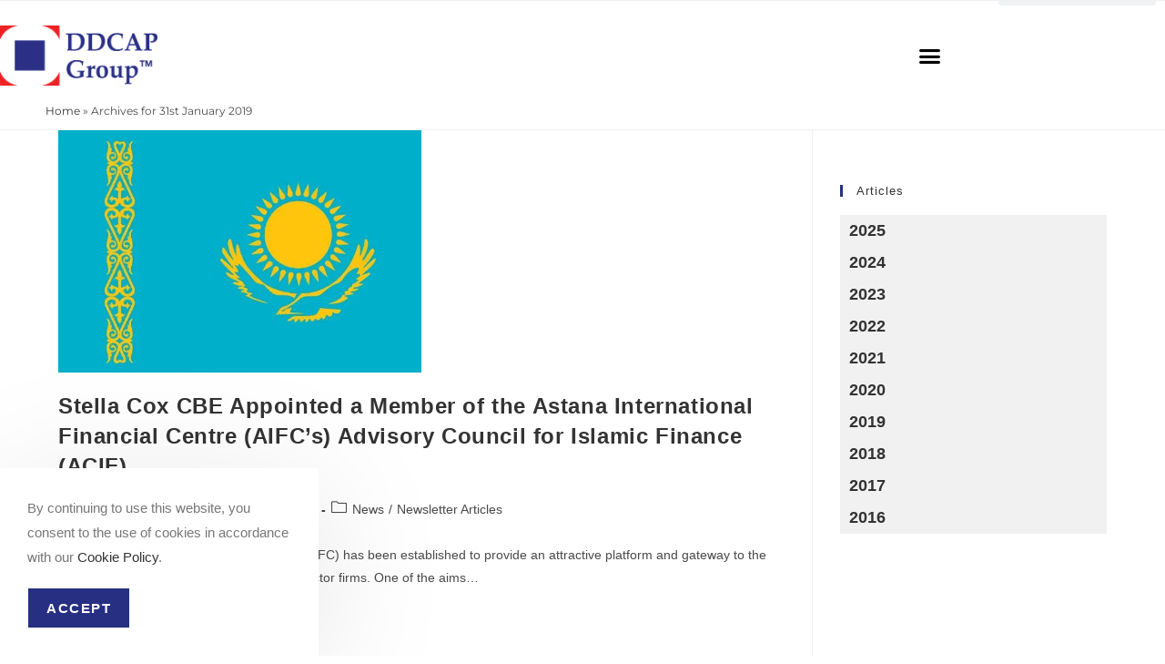

--- FILE ---
content_type: text/css
request_url: https://www.ddcap.com/wp-content/uploads/elementor/css/post-195.css?ver=1768703216
body_size: 249
content:
.elementor-195 .elementor-element.elementor-element-1db7cc5:not(.elementor-motion-effects-element-type-background), .elementor-195 .elementor-element.elementor-element-1db7cc5 > .elementor-motion-effects-container > .elementor-motion-effects-layer{background-image:url("https://b1262455.smushcdn.com/1262455/wp-content/uploads/footer-background.jpg?lossy=1&strip=1&webp=1");background-position:center center;background-repeat:no-repeat;background-size:cover;}.elementor-195 .elementor-element.elementor-element-1db7cc5{transition:background 0.3s, border 0.3s, border-radius 0.3s, box-shadow 0.3s;}.elementor-195 .elementor-element.elementor-element-1db7cc5 > .elementor-background-overlay{transition:background 0.3s, border-radius 0.3s, opacity 0.3s;}.elementor-195 .elementor-element.elementor-element-e7fdd10 > .elementor-container{max-width:1322px;}.elementor-195 .elementor-element.elementor-element-e7fdd10{padding:10px 0px 10px 0px;}.elementor-widget-heading .elementor-heading-title{font-family:var( --e-global-typography-primary-font-family ), Sans-serif;font-weight:var( --e-global-typography-primary-font-weight );color:var( --e-global-color-primary );}

--- FILE ---
content_type: text/css
request_url: https://www.ddcap.com/wp-content/uploads/elementor/css/post-13223.css?ver=1768703216
body_size: 340
content:
.elementor-kit-13223{--e-global-color-primary:#272F82;--e-global-color-secondary:#000000;--e-global-color-text:#333333;--e-global-color-accent:#ED1F25;--e-global-color-99295be:#6EC1E4;--e-global-color-2d698a28:#54595F;--e-global-color-2a63ab4:#7A7A7A;--e-global-color-7710c274:#61CE70;--e-global-color-33e88f63:#4054B2;--e-global-color-18d755d3:#23A455;--e-global-color-4aaffbb8:#000;--e-global-color-7cd38d3b:#FFF;--e-global-typography-primary-font-family:"Montserrat";--e-global-typography-primary-font-weight:900;--e-global-typography-secondary-font-family:"Montserrat";--e-global-typography-secondary-font-weight:800;--e-global-typography-text-font-family:"Montserrat";--e-global-typography-text-font-weight:400;--e-global-typography-accent-font-family:"Montserrat";--e-global-typography-accent-font-weight:500;}.elementor-kit-13223 e-page-transition{background-color:#FFBC7D;}.elementor-section.elementor-section-boxed > .elementor-container{max-width:1140px;}.e-con{--container-max-width:1140px;}.elementor-widget:not(:last-child){margin-block-end:20px;}.elementor-element{--widgets-spacing:20px 20px;--widgets-spacing-row:20px;--widgets-spacing-column:20px;}{}h1.entry-title{display:var(--page-title-display);}@media(max-width:1024px){.elementor-section.elementor-section-boxed > .elementor-container{max-width:1024px;}.e-con{--container-max-width:1024px;}}@media(max-width:767px){.elementor-section.elementor-section-boxed > .elementor-container{max-width:767px;}.e-con{--container-max-width:767px;}}

--- FILE ---
content_type: text/css
request_url: https://www.ddcap.com/wp-content/themes/ddcap/style.css?ver=6.9
body_size: 9130
content:
/*
Theme Name: ddcap
Template: oceanwp
*/

/*-----------Cookies---------------------*/

body:not(.rtl) .elementor-4703 .elementor-element.elementor-element-7b4e0159 .elementor-icon-list-text {
	padding-left: 0;
}

.wsp-pages-title {
	display: none;
}

div#hs-eu-cookie-confirmation {
   right: 0;
   bottom: 0;
top:auto !important;   
background: #272F82 !important;
    position:fixed !important;
    max-width: 25%;
    left:auto;
    right:0 !important;
    }
samp {

    font-size: 16px;
    font-family: "Montserrat";
    font-weight: 500;

}
body.home #breadcrumbs {
    display: none;
}
.top-menu-column a {
    margin-top: 0px;
    font-weight: 400;
    font-size: 14px;
}
.fa.fa-search {
   color: #666;
}
#search-form-col .elementor-search-form__submit {
   background: #272F82;
}
#search-form-col .elementor-search-form__submit:hover {
   background: #ED1F25;
}
.breadcrumb_last  {
    font-size: 12px;
   
}
#breadcrumbs {
    font-size: 12px;
    font-weight: normal;
    text-align: left;
    padding-left:40px;
}

/* .elementor-item.has-submenu.highlighted {
    color:#fff !important;
} */

@media (max-width: 1550px) and (min-width:1025px) {
    .menu-item .elementor-item {
        padding-top: 10px !important;
        padding-bottom: 10px !important;
    }
    .elementor-search-form {
        margin-top: -45px;
    }
}
a.custom-logo-link:hover img.custom-logo {
    opacity: 1 !important;
}
.top-menu-column .elementor-menu-toggle {

    color: #22388D !important;
    font-size: 35px;
    background: none;
}
.top-menu-column .elementor-menu-toggle:hover {
   color: #ED1F25 !important;
}
.top-menu-column nav li ul.sub-menu li a {
    padding: 10px 15px !important;
    border:0px !important;
}
#main #content-wrap {
    padding-top: 0px !important;
    padding-bottom: 0px !important;
}
.three-column-sec {
    margin-top: -140px;
}

#top-bar {
    padding: 0px !important;
}
#footer-widgets{
    background:none !important;
    padding: 0px !important;
    margin: 0 !important;
    } 
.top-banner-section .elementor-slide-heading {
    font-size: 48px !important;
    text-transform: uppercase;
    font-weight: 900 !important;
    position:relative;
    display:inline-block;
}   
.top-banner-section img {
    position: absolute;
    top: 20%;
    left: 0;
    right: 0;
}
img.ethos-img {
    top: 14%;
}
.top-banner-section .elementor-slide-description {
    font-weight: 400 !important;
    font-size: 15px !important;
    max-width: 86%;
    margin: 0 auto;
        margin-bottom: 0px;
    padding-top: 20px;
}
.top-banner-section .elementor-button.elementor-slide-button.elementor-size-sm {
    background: #ed1f25;
    border:0;
    margin-top: 30px;
    padding: 10px 14px;
    z-index:9999;
    overflow:hidden;
    -webkit-transition: all ease-in-out 0.5s;
    -o-transition: all ease-in-out 0.5s;
    -moz-transition: all ease-in-out 0.5s;
    transition: all ease-in-out 0.5s;
    cursor: pointer;
    position:relative;
    -webkit-border-radius: 5px;
       -moz-border-radius: 5px;
            border-radius: 5px;
    /*box-shadow: 4px 2px 5px rgb(0,0,0,0.5);*/
}
.top-banner-section .elementor-button.elementor-slide-button.elementor-size-sm:hover{
    background: #fff;
    color:#272f82;
    }

.elementor-slide-content {
    background: rgba(0,0,0,0.4) !important;
    border: 1px solid rgba(255,255,255,0.3) !important;
    padding: 5% 10% !important;
}

.top-banner-section .slick-slide-inner .elementor-slide-content {
    background: rgba(0,0,0,0.2);
    border: 1px solid rgba(255,255,255,0.3);
    position: relative !important;
    z-index: 9999 !important;
    padding: 180px 162px;
    height: 80%;
    margin:auto;
}
.top-banner-section .slick-slide-inner .elementor-slide-content::after {
    content: "";
    width: 100%;
    height: 96%;
    position: absolute;
    background: rgba(0,0,0,0.2);
    border: 1px solid rgba(255,255,255,0.3);
    top: 10px;
    left: 10px;
    z-index: -1;
}
.three-column-sec h2.elementor-heading-title.elementor-size-default {
    color: #000;
    font-size: 20px;
    font-weight: 600;
    text-transform: uppercase;
}
section#three-col-images .elementor-column-wrap.elementor-element-populated {
    margin-top: 0px;
    padding: 0px;
}
#three-sections {
    display: none;
}
#three-sections .elementor-column-wrap.elementor-element-populated {
    margin-bottom: 0px;
    
}
.three-column-sec a {
    color: #ed1f25;
    font-size: 12px;
    font-weight: 600;
}
.three-column-sec p {
    font-size: 13px;
    color:#333;
}
.we-do-left-col h2.elementor-heading-title.elementor-size-default {
    color: #fff;
    position: relative;
    padding-left: 100px;
    font-size: 40px;
}
.we-do-left-col img {
    display: inline-block;
    float: left;
    position: absolute;
    left: 0px;
    top: 7px;
    width: 66px;
}
.we-do-left-col h2.elementor-heading-title.elementor-size-default span {
    font-weight: 100;
    font-size: 30px;
}
.we-do-mid-col h3 {
    color: #fff;
    font-size: 22px;
}
.we-do-mid-col p {
    font-size: 14px;
    color: #fff;
}
.we-do-right-col a:hover {
    background: #fff !important;
    color: #272f82;
}
.we-do-right-col a {
    border: 1px solid;
}
.we-do-left-col{
    position:relative;
    }
.we-do-left-col::after {

    content: "";
    position: absolute;
    height: 100%;
    width: 100%;
    background: url(/wp-content/uploads/5.png) no-repeat;
    top: 10%;
    left: 93%;

}
.we-do-mid-col{
    position:relative;
    }
.we-do-mid-col::after {

    content: "";
    position: absolute;
    height: 100%;
    width: 100%;
    background: url(/wp-content/uploads/5.png) no-repeat;
    top: 10%;
    left: 104%;

}
.our-services-section .elementor-heading-title.elementor-size-default {

    font-size: 40px;
    font-weight: 600;
    position: relative;
    display: inline-block;
    text-transform: uppercase;
    padding-left: 75px;

}
.our-services-section span {

    font-size: 30px;
    font-weight: 200;
    color: #000;
    margin-top: 4px;

}
.services-heading h1 span {

    display: block;
    text-align: left;

}
.our-services-section img {
    position: absolute;
    top: 6px !important;
    left: -78px !important;
    width: 66px !important;
}
.our-services-section a {
    color: #272F82;
}
.our-services-section h2.elementor-heading-title.elementor-size-default span {
    font-size: 30px;
    font-weight: 200;
    color: #000;
    margin-top: 4px;
}
.services-heading.elementor-widget.elementor-widget-heading {
    text-align: center !important;
}
.services-heading h2 span {
    display: block;
    text-align: left;
}
.services-inner-column .elementor-cta__content {
    min-height: 313px;
}
.services-inner-column a:hover {
    background: #fff !important;
    color: #272f82 !important;
}
.our-services-section .elementor-heading-title.elementor-size-default::before {
    position: absolute;
    content: "";
    top: 0;
    left: 0;
    background-image: url('http://newddcap.wearesupport.net/wp-content/uploads/7-1.png');
    right: 0;
    width: 67px;
    height: 67px;
}
.our-news-section{
    padding:20px 0;
}
.our-news-heading {
    margin-bottom: 0px !important;
}
.our-news-section img {
    position: absolute;
    top: 10px !important;
    left: 0px!important;
    -webkit-transform:translate(0, 0)!important;
       -moz-transform:translate(0, 0)!important;
        -ms-transform:translate(0, 0)!important;
         -o-transform:translate(0, 0)!important;
            transform:translate(0, 0)!important;
    }
.our-news-section .sec_padding {
    padding-top: 40px;
    padding-bottom: 10px;
}
.our-news-heading {
    text-align:center !important;
}
.our-news-section h2.elementor-heading-title.elementor-size-default {
    position: relative;
    display: inline-block;
    padding-left: 85px !important;
    padding-top: 0px;
    text-align:left;
}
.our-news-section h2.elementor-heading-title.elementor-size-default {
    color: #fff;
    font-size: 40px;
    font-weight: 600;
    text-transform: uppercase;
}
.our-news-section h2.elementor-heading-title.elementor-size-default span {
    font-size: 30px;
    font-weight: 200;
    color: #fff;
}
.news-posts-col .elementor-post__excerpt p {
    color: #fff !important;
    font-size: 13px !important;
    font-weight: 400;
}
.news-posts-col h3.elementor-post__title a {
    font-size: 14px;
    color: #fff !important;
    font-weight: 500;
}
.our_news_post .elementor-posts--thumbnail-top .elementor-post {
     display: inline-flex !important;

}
.our_news_post .elementor-posts--skin-classic .elementor-post {
     overflow: visible !important;

}
.news-posts-col a.elementor-post__thumbnail__link.no-lightbox {
    width: 30% !important;
    
}
.news-posts-col .elementor-post__text {
    width: 70% !important; 
    padding: 5px 25px;
}
.news-posts-col a.elementor-post__read-more {
    color: #fff;
    font-size: 12px;
}
.news-posts-col span.elementor-post-date {
    color: #fff;
    font-size: 14px;
    font-weight: 400;
}
.news-posts-col .elementor-post__thumbnail {
    /* border: 3px solid #fff; */
    /* border-radius: 10px; */
    overflow: visible !important;
}
.news-posts-col img {
    border: 3px solid #fff !important;
    -webkit-border-radius: 10px !important;
       -moz-border-radius: 10px !important;
            border-radius: 10px !important;
   
}
.news-posts-col a:hover {
    color: #ED1F25;
}
.category-news .elementor-post__thumbnail img {
   max-height: 130px !important; 
    -o-object-fit: cover; 
       object-fit: cover;
}
.category-news.category-published-articles {

    width: 100%;

}
.services-main-inner-sec h2.elementor-cta__content-item:not(:last-child) {
    font-size: 16px;
    font-weight: 300;
    padding-bottom:5px;
}
.services-main-inner-sec .elementor-cta__content {
    -webkit-transform: translate(0,80%);
       -moz-transform: translate(0,80%);
        -ms-transform: translate(0,80%);
         -o-transform: translate(0,80%);
            transform: translate(0,80%);
    background: rgba(97, 95, 103, 0.83);
    padding: 15px;
    -webkit-align-content: flex-start;
        -ms-flex-line-pack: start;
            align-content: flex-start;
}
.elementor-cta__content.abc{
    -webkit-transform: translate(0,0%) !important;
    -moz-transform: translate(0,0%) !important;
    -ms-transform: translate(0,0%) !important;
    -o-transform: translate(0,0%) !important;
    transform: translate(0,0%) !important;
 background: rgba(37, 44, 117, 0.83);}
.services-main-inner-sec .elementor-cta__content:hover {
    -webkit-transform: translate(0,0);
       -moz-transform: translate(0,0);
        -ms-transform: translate(0,0);
         -o-transform: translate(0,0);
            transform: translate(0,0);
    background: rgba(37, 44, 117, 0.83);
}
.services-main-inner-sec .elementor-cta__description.elementor-cta__content-item.elementor-content-item {
    font-size: 13px;
}
.services-main-inner-sec a.elementor-cta__button.elementor-button.elementor-size-sm {
    font-size: 13px;
    font-weight: 600;
    background: #ed1f25;
    border: 0px;
    -webkit-border-radius: 5px;
       -moz-border-radius: 5px;
            border-radius: 5px;
/*    -webkit-box-shadow: 4px 2px 5px rgb(0,0,0,0.5);
       -moz-box-shadow: 4px 2px 5px rgb(0,0,0,0.5);
            box-shadow: 4px 2px 5px rgb(0,0,0,0.5);*/
}
.slider-section .slick-prev.slick-arrow {
    left: -100px;
}
.slider-section .slick-next.slick-arrow{
    right:-100px
    }
.newsletter-left-col h2.elementor-heading-title.elementor-size-default {
    font-size: 31px;
    font-weight: 600;
    text-transform: uppercase;
}
.newsletter-left-col::before {

    position: absolute;
    content: "";
    height: 100%;
    width: 1px;
    background: #d9d9d9;
    right: 12.5%;

}
.newsletter-left-col::after {

    position: absolute;
    content: "";
    height: 100%;
    width: 1px;
    background: #d9d9d9;
    right: 12%;

}
.newsletter-left-col {
    position: relative;

}
.newsletter-form input#mce-EMAIL {
    font-size: 12px;
    font-weight: 400;
    color: #757575;
}
.newsletter-form button#mc-embedded-subscribe {
    background: #ed1f25;
    font-size:13px;
    font-weight:600;
    }
.newsletter-form button#mc-embedded-subscribe {

    background: #ed1f25;
    font-size: 13px;
    font-weight: 600;
    }.newsletter-form #mc-embedded-subscribe:hover {
    background: #272f82;
    }
#mc_embed_signup {

    width: auto;

}
.newsletter-form input#mce-EMAIL {

    font-size: 14px;
    font-weight: 400;
    color: #757575;
    padding: 25px 68px;
    height: auto;

}
#mce-EMAIL {

    background: url(/wp-content/uploads/16-128.png) no-repeat scroll 5% 44%;

}
.human-resources a {
    color: #272F82;
}
.human-resources a:hover {
    color: #ED1F25;
}
.footer-first-column h2.elementor-heading-title.elementor-size-default {
    color: #fff;
    font-size: 16px;
    font-weight: 600;
    position:relative;
    display: inline-block;
}

.footer-first-column ul li {
    list-style: none;
}
.footer-first-column a {
    font-size: 13px;
    color: #cbcffc;
}
.ethos-address-right {
    padding-top: 10px;
}
.ethos-address-right .elementor-icon-list-text {
    color: #272F82;
}
/*----
.footer-first-column .elementor-heading-title.elementor-size-default::before {

    position: absolute;
    content: "";
    width: 28px;
    height: 20px;
    background: url(/wp-content/uploads/Shape-1-copy-14.png) no-repeat;
    left: -16px;
    top: -6px;
}
.footer-first-column h2.elementor-heading-title.elementor-size-default::after {
    position: absolute;
    content: "";
    width: 28px;
    height: 20px;
    background: url(/wp-content/uploads/Shape-1-copy-9.png) no-repeat;
    right: -10px;
    top: 10px;
}
------*/
.footer-first-column a:hover {
    color: #ed1f25;
}
.footer-first-column ul {
   margin:0px !important;
}
.ddcap-content-col a:hover {
    color: #ed1f25 !important;
}
.ddcap-limited-sec h2.elementor-heading-title.elementor-size-default {
    color: #fff;
    font-size: 16px;
    font-weight: 600;
    position:relative;
    display:inline-block;
    
}
/*----.ddcap-limited-sec .elementor-heading-title.elementor-size-default::before {

    position: absolute;
    content: "";
    width: 28px;
    height: 20px;
    background: url(/wp-content/uploads/Shape-1-copy-14.png) no-repeat;
    left: -16px;
    top: -6px;

}
.ddcap-limited-sec h2.elementor-heading-title.elementor-size-default::after {
    position: absolute;
    content: "";
    width: 28px;
    height: 20px;
    background: url(/wp-content/uploads/Shape-1-copy-9.png) no-repeat;
    right: -10px;
    top: 9px;
    }-----*/
.system-certification-col h2.elementor-heading-title.elementor-size-default {
    color: #fff;
    font-size: 16px;
    font-weight: 600;
    position:relative;
    display:inline-block;
}
/*----.system-certification-col .elementor-heading-title.elementor-size-default::before {

    position: absolute;
    content: "";
    width: 28px;
    height: 20px;
    background: url(/wp-content/uploads/Shape-1-copy-14.png) no-repeat;
    left: -8% !important;
    top: -7px;

}
.system-certification-col .elementor-heading-title.elementor-size-default::after {
   position: absolute;
    content: "";
    width: 28px;
    height: 20px;
    background: url(/wp-content/uploads/Shape-1-copy-9.png) no-repeat;
    right: -7% !important;
    top: 6px;
}----*/
.ddcap-content-col {
    font-size: 13px ;
    color:#cbcffc !important;
}
.ddcap-content-col a{
    font-size: 13px ;
    color:#cbcffc !important;
    }
/*--------------Contact Us------------------------------------*/
#contact-us-haeding .elementor-heading-title.elementor-size-default span {
    color: #000;
    font-size: 30px;
    font-weight: 300;
}
#contact-us-haeding .elementor-heading-title.elementor-size-default {
    font-size: 30px;
    font-weight: 600;
    position:relative;
}
#contact-us-haeding .elementor-heading-title.elementor-size-default::before {
    position: absolute;
    content: "";
    width: 28px;
    height: 20px;
    background: url(/wp-content/uploads/Shape-1-copy-14.png) no-repeat;
    left: 465px;
    top: -6px;
}
#contact-us-haeding .elementor-heading-title.elementor-size-default::after {
   position: absolute;
    content: "";
    width: 28px;
    height: 20px;
    background: url(/wp-content/uploads/Shape-1-copy-9.png) no-repeat;
    right: 465px;
    top: 15px;
}   
.contact-address-col .elementor-heading-title.elementor-size-default {
    font-weight: 300;
    font-size: 16px;
}
.contact-address-col .elementor-heading-title.elementor-size-large {
    color: #272f82 !important;
    font-size: 24px;
    font-weight: 600;
}
.form-heading .elementor-heading-title.elementor-size-default span {

    font-weight: 300;
    color: #000;
}
.form-heading .elementor-heading-title.elementor-size-default {
    font-weight: 600;
    position:relative;
}
.form-heading .elementor-heading-title.elementor-size-default::before {

    position: absolute;
    content: "";
    width: 28px;
    height: 20px;
    background: url(/wp-content/uploads/Shape-1-copy-14.png) no-repeat;
    left: 420px;
    top: 0px;

}
.form-heading  .elementor-heading-title.elementor-size-default::after {
   position: absolute;
    content: "";
    width: 28px;
    height: 20px;
    background: url(/wp-content/uploads/Shape-1-copy-9.png) no-repeat;
    right: 420px;
    top: 15px;
}  
.form-col {
    width: 50%;
    float: left;
    padding: 10px;
}
.gender {

    padding: 5px;
    width: 99%;

}
/*---------------------------------Services Page------------------------*/
.main-heading h1.elementor-heading-title.elementor-size-default span {
    color: #000;
    font-size: 30px;
    font-weight: 300;
}
.main-heading h1.elementor-heading-title.elementor-size-default{
     font-size: 30px;
    font-weight: 600;
    position:relative;
    display: inline-block;
    }
.main-heading h1.elementor-heading-title.elementor-size-default::before {
    position: absolute;
    content: "";
    width: 28px;
    height: 20px;
    background: url(/wp-content/uploads/Shape-1-copy-14.png) no-repeat;
    left: -12px;
    top: -6px;

}
.main-heading h1.elementor-heading-title.elementor-size-default::after {
   position: absolute;
    content: "";
    width: 28px;
    height: 20px;
    background: url(/wp-content/uploads/Shape-1-copy-9.png) no-repeat;
    right: -16px;
    top: 15px;
}
.financing-heading h1.elementor-heading-title.elementor-size-default span {

    font-size: 30px;
    font-weight: 300;
    color: #000;

}
.financing-heading h1.elementor-heading-title.elementor-size-default {

    font-size: 30px;
    font-weight: 600;
    position:relative;

}
.financing-heading h1.elementor-heading-title.elementor-size-default::before {
 position: absolute;
    content: "";
    width: 28px;
    height: 20px;
    background: url(/wp-content/uploads/Shape-1-copy-14.png) no-repeat;
    left: 255px;
    top: -6px;
}
.financing-heading h1.elementor-heading-title.elementor-size-default::after {
   position: absolute;
    content: "";
    width: 28px;
    height: 20px;
    background: url(/wp-content/uploads/Shape-1-copy-9.png) no-repeat;
    right: 260px;
    top: 20px;
}
.treasury-solution-column strong {
    color: #272f82;
    font-size: 18px;
}
.terms strong {

    font-size: 14px;
}
.terms {

    width: 100% !important;

}
.membership-sponsrship-sec a {
    color: #293484 !important;
    font-weight: 400;
}
.membership-sponsrship-sec a:hover {
    color: #ED1F25 !important;
}
  .awards-section .elementor-heading-title.elementor-size-default {
    font-size: 18px;
    font-weight: 500;
}
.our-awards-coln .slick-slide-image {
    width: 75% !important;
}
/*.our-awards-coln .attachment-full.size-full {
    width: 58%;
}*/
#meta-2 {
    display: none;
}
.blog-posts-col h3.elementor-post__title {

    font-size: 14px;
    background: #21579D;
    padding: 13px;
    min-height: 145px;
}
/*#primary .attachment-medium_large.size-medium_large {
    display: none;
}*/

.blog-posts-col .elementor-post {
     margin: 0 !important;
   }  
.blog-posts-col .elementor-post__meta-data {

    text-align: center;
    color: #293484 !important;
    font-style: italic;
    font-weight: 400;

}
.blog-posts-col .elementor-post__excerpt p {
    font-size: 12px;
}
.blog-posts-col .elementor-post__read-more {
    font-size: 14px;
}
.blog-posts-col .elementor-post {
    border: 2px solid #eaeaea;
    margin: 7px;
    width: 100%;
}
.inner-blog-posts-sec .elementor-post {
    padding: 0px 0px 10px 0px !important;
}
.inner-blog-posts-sec .elementor-column-gap-default > .elementor-row > .elementor-column > .elementor-element-populated {

    padding: 0 !important;

}
.about-columns .elementor-icon-box-title span {
    color: #293484;
    font-size: 24px;
    font-weight: 400;
}
.treasury-solution-column li {
    list-style: square;
}
.ethos-main-heading h1.elementor-heading-title.elementor-size-default span {
    font-size: 30px;
    font-weight: 300;
    color: #000;
}
.ethos-main-heading h1.elementor-heading-title.elementor-size-default  {
    font-size: 30px;
    font-weight: 600;
    color:#009B3E;
    position:relative;
    display:inline-block;
    }
.ethos-main-heading h1.elementor-heading-title.elementor-size-default::after {
   position: absolute;
    content: "";
    width: 28px;
    height: 20px;
    background: url(/wp-content/uploads/2.png) no-repeat;
    right: -15px;
    top: 20px;
}
.ethos-main-heading h1.elementor-heading-title.elementor-size-default::before {
    position: absolute;
    content: "";
    width: 28px;
    height: 20px;
    background: url(/wp-content/uploads/1.png) no-repeat;
    left: -15px;
    top: -4px;
}
.ethos-column h5 {
   color: #009B3E;
}
.ethos-columns b {
    color: #009B3E;
}
.ethos-image-section_img .attachment-full.size-full {
    width: 75% !important;
}
.ddcap-limited-cols .elementor-heading-title.elementor-size-default {
    font-size: 18px;
    font-weight: 500;
}
.ddcap-limited-cols h5 {
   font-size: 12px;
}
.ddcap-limited-cols a {

    color: #ED1F25;
    font-size: 14px;
    font-weight: 400;
}

.main-heading b {
    padding-left: 135px;
    font-size: 16px;
}
.our-awards-coln .attachment-large.size-large {
    width: 100%;
}
.ddcap-img .attachment-full.size-full {
    width: 50%;
}
.ddcap-heading .elementor-heading-title.elementor-size-default {
    font-weight: 600;
    font-size: 24px;
}
.ddcap-heading a {
    font-size: 20px;
    color: #293484;
}
.ddcap-heading a:hover {
    color: #ED1F25;
}



/*----21-06-2018----*/
.home_connect_us {
    margin-bottom: 0px !important;
    padding-bottom: 5px;
    padding-top: 5px;
    margin: 0 auto;
}
.home_connect_us p {
    margin: 0px;
    font-size: 18px;
    font-weight: 500;
    color: #fff;
}
.home_connect_us_icons {
    margin: 0 auto;
}
.ethnos_logo_btn_list li {
    padding: 5px 0;
}
.about_us_action{
    border: 1px solid rgb(51,102,153);
}
.about_us_action p {
    color: #fff !important;
    margin: 0;
    font-weight:600;
}
.about_us_action h3.elementor-cta__title.elementor-cta__content-item.elementor-content-item.elementor-animated-item--grow {
    font-size: 16px;
    font-weight: 600;
}
/*.about_us_action .elementor-cta__content {
    background: rgba(0,0,0,0.2);
}*/
.about_us_action a.elementor-cta__button.elementor-button.elementor-size-sm{
    background:#f00;
    color:#fff;
    border:1px solid #fff;
}

.about_us_action .elementor-cta__description.elementor-cta__content-item.elementor-content-item.elementor-animated-item--grow {
    padding: 10px;
}

.about_us_action-block2 img.ethos_logo_about {
    max-width: 100px;
}

.about_us_page_sec .elementor-cta--skin-cover .elementor-cta__content {
    min-height: 310px;
}

.about_us_action .elementor-cta__bg.elementor-bg {

    opacity: 0.4;
}

.about_us_action .elementor-cta__title.elementor-cta__content-item.elementor-content-item.elementor-animated-item--grow {
    color: #272F82;
    font-size: 18px !important;
}

.about_us_action h2.elementor-cta__title.elementor-cta__content-item.elementor-content-item.elementor-animated-item--grow{
    color:#293484;
    text-shadow:0px 0px 2px rgba(0,0,0,0.4);
}

.about_us_action a.elementor-cta__button.elementor-button.elementor-size-sm {
    font-size: 13px;
    font-weight: 600;
    background: #ed1f25;
    border: 0px;
    -webkit-border-radius: 5px;
       -moz-border-radius: 5px;
            border-radius: 5px;
/*    -webkit-box-shadow: 4px 2px 5px rgb(0,0,0,0.5);
       -moz-box-shadow: 4px 2px 5px rgb(0,0,0,0.5);
            box-shadow: 4px 2px 5px rgb(0,0,0,0.5);*/
}

.about_us_action a:hover {
    background: #fff !important;
    color: #272f82 !important;
}

.coloured_bullet_list ul li {
    list-style: none;
    line-height: 25px;
    color:#333;
    font-weight:400 !important;
    font-family: "Montserrat", Sans-serif !important;
}

.coloured_bullet_list ul li::before {
    content: "▪";
    color: red;
    display: inline-block;
    width: 1em;
    margin-left: -1em;
    font-size: 20px;
    height: 0;
}

.treasury-solution-column ul li {
    list-style: none;
    line-height: 25px;
    color:#333;
    font-weight:400 !important;
    font-family: "Montserrat", Sans-serif !important;
}

.treasury-solution-column ul li::before {
    content: "▪";
    color: red;
    display: inline-block;
    width: 1em;
    margin-left: -1em;
    font-size: 20px;
    height: 0;
}

body.search.search-results #primary{
    padding:40px 0;
}
body.event-template-default.single.single-event #primary{
    padding:40px 0;
}
.conference_list_style .elementor-widget-toggle .elementor-toggle .elementor-tab-title {
    font-weight: 400;
}

.conference_list_style li {
    margin-bottom: 25px;
}

.boards_mem{
    text-align:center;
}
.boards_mem ul li{
    text-align:left;
}
.boards_mem h2{
    display:inline-block;
    color:#293484;
}
.align_left p{
    text-align:left;
}
.blog-posts-section .elementor-post__thumbnail img {
    max-height: 192px !important;
    -o-object-fit: cover;
       object-fit: cover;
    height:auto !important;
}
.our_news_events_sec_right {
    background-color: #fff;
    padding: 5px 10px;
    color: #000;
    overflow: scroll;
    max-height: 215px;
}
.our_news_events_sec_right ul.eo-events.eo-events-shortcode {
    list-style: square;
}
/*.our_news_events_sec_right li.eo-event-future.eo-multi-day {
    font-size: 10px;
    color:#f00;
}*/
/*.our_news_events_sec_right li.eo-event-future.eo-multi-day a {
    font-size: 16px;
    display: block;
    color: #293484;
    font-weight: 700;
}*/
.home_what_we_do {
    background: url(/wp-content/uploads/6.jpg);
    padding: 50px 0;
    color:#fff;
}
.home_what_we_do img {
    float: left;
    margin-right: 30px;
}
.home_what_we_do .elementor-widget:not(:last-child) {
    margin-bottom: 0px;
}
.home_what_we_do h2.elementor-heading-title.elementor-size-default{
    color:#fff;
    font-size:30px;
}
.home_what_we_do h2.elementor-heading-title.elementor-size-default span {
    font-weight: 600;
}
.home_what_we_do p{
    color:#fff;
}
.home_what_we_do_block2 {
    border: 1px solid rgba(255,255,255,0.2);
    border-top: 0;
    border-bottom: 0;
    padding: 0 20px;
}
.elementor-widget-button a.elementor-button-link.elementor-button.elementor-size-sm:hover {
    background-color: #fff;
    color:#272f82;
}
#right-sidebar .pfc-post.layout-two{
    position:relative;
}
#right-sidebar .pfc-post.layout-two::before {
    content: "";
    position: absolute;
    left: -6%;
    width: 7px;
    height: 7px;
    background: #f00;
    top: 22px;
}
#right-sidebar .news-text-wrap.info-without-space a {
    font-size: 14px;
}
#right-sidebar .pfc-posts-wrap h4.widget-title {
    font-size: 24px;
}
#right-sidebar span.posted-date {
    color: #21579d;
    font-weight: 700;
}
#right-sidebar .news-text-wrap.info-without-space p {
    display: none;
}
#right-sidebar .news-text-wrap.info-without-space a.read-more {
    color: #f00;
}
#right-sidebar .pfc-posts-inner {
    padding-left: 20px;
}
/*-----19-07-18------*/
.our_news_events_sec_right h4 {
    color: #293484;
    padding: 8px 0 0 7px;
    font-size: 24px;
}
.availability {
    max-width: 69%;
}
.availability .image-block.alignright.wp-image-4815 {
    padding-left: 35px;
}

/*----05-07-2018-----*/
header img.custom-logo {
    width: 75% !important;
}
.elementor-7 .elementor-element.elementor-element-524c509 .elementor-repeater-item-ac299c9 .slick-slide-bg{
    background-position: top;
}
.top-banner-section #slick-slide01 .elementor-slide-heading {
    font-size: 40px !important;
}
.main-footer-sec{
    text-align:center;
}
.main-footer-sec a:hover {
    color: #ed1f25;
}
.toggle_list{
    padding-left:25px;
}
.toggle_list .elementor-tab-title {
    font-weight: 400 !important;
    color: #000 !important;
}
.toggle_list .elementor-tab-title.elementor-active{
    font-weight: 600 !important;
}
.toggle_list span.elementor-toggle-icon.elementor-toggle-icon-left{
    position:absolute;
    left:0px
}
.toggle_list .elementor-tab-title i{
    color: #f00 !important;
}
.toggle_list .elementor-tab-title.elementor-active i{
    color:#3db1e2 !important;
}
.privacy_page-contents li{
    color:#333;
}
.ddgi_page img{
    width:100%;
    float:left;
}
.ddco_limited-right_img img{
    width:100%;
}
.cyber-essential {
    max-width: 73%;
}
.cyber-img img {
    float: right;
    max-width: 24%;
}
.ethios-top-logo {
    max-width: 20% !important;
    margin: 0 auto;
}
.services-img-column .elementor-animation-grow.attachment-full.size-full {
    width: 100%;
}
.sharia_super_sec ul{
    margin-top:0px;
}
.islamic_inter_page ul li{
    padding:10px 0px;
}
.ethos-image-section{
    padding-bottom:60px;
}
.ethos-image-section_img{
    position:relative;
}
.four-image-section {
    position: absolute;
    bottom: -60px;
    left: 0;
    right: 0;
}
.contact-us-page_form{
    width:100%;
    float:left;
}
.contact-us-page_form table tr td{
    border:none;
}
.contact-us-page_form .intl-tel-input.allow-dropdown{
    width: 100%;
}
.treasury-solution-column .elementor-widget-toggle .elementor-toggle .elementor-tab-title.elementor-active {
    color: #009b3e;
    font-weight: 600;
}
.treasury-solution-column .elementor-widget-toggle .elementor-toggle .elementor-tab-title {
    color: #272f82 !important;
    font-family: "Montserrat", Sans-serif;
    font-weight:600 !important;
    padding-left:0;
    line-height: normal;
}
.social-responsibilty .elementor-heading-title.elementor-size-default {
    font-size: 18px !important;
}
.treasury-solution-column .elementor-heading-title.elementor-size-default {
    font-size: 18px !important;
    font-weight:600 !important;
    line-height: normal;
}
.wpcf7-form-control.wpcf7-submit {
    -webkit-border-radius: 7px;
       -moz-border-radius: 7px;
            border-radius: 7px;
    background: #272f82;
    margin: 10px;
}
.wpcf7-form-control.wpcf7-submit:hover {
    background: #ED1F25;
}
.wpcf7-response-output.wpcf7-display-none.wpcf7-mail-sent-ok {
    margin: 0;
    border: none;
    color: #272F82;
    font-size: 20px;
    text-align: center;
}
.elementor-tab-title {
    padding-left: 0 !important;
    border-bottom: 0px !important;
}
.elementor-tab-title span.elementor-toggle-icon.elementor-toggle-icon-left {
    padding-bottom: 1px;
}
/*.elementor-cta__content.abc{
        z-index: 2;
    overflow: hidden;
    display: -webkit-box;
    display: -webkit-flex;
    display: -ms-flexbox;
    display: -moz-box;
    display: flex;
    -webkit-flex-wrap: wrap;
    -ms-flex-wrap: wrap;
    flex-wrap: wrap;
    -webkit-box-align: center;
    -webkit-align-items: center;
    -ms-flex-align: center;
    -moz-box-align: center;
         align-items: center;
    -webkit-align-content: center;
    -ms-flex-line-pack: center;
    align-content: center;
     width: 100%;
}*/
.ethos-image-section {
    padding-bottom: 50px;
}
.services-main-heading-sec a {
    color: #272F82;
}
.services-main-heading-sec a:hover {
    color: #ED1F25;
}

#right-sidebar .sidebar-box.widget-oceanwp-social.social-widget.clr ul.oceanwp-social-icons.no-transition.style-light li i {
    font-size: 24px;
}
li.oceanwp-twitter a {
    background-color: #1dcaff;
}
li.oceanwp-facebook a {
    background-color: #3b5998;
}
li.oceanwp-google-plus a {
    background-color: #d34836;
}
li.oceanwp-linkedin a {
    background-color: #0077B5;
}
li.oceanwp-yelp a {
    background-color: #c41200;
}
#right-sidebar .sidebar-box.widget-oceanwp-social.social-widget.clr ul.oceanwp-social-icons.no-transition.style-light li a{
    color:#fff;
    -webkit-border-radius: 10px;
       -moz-border-radius: 10px;
            border-radius: 10px;
}
#right-sidebar .sidebar-box.widget-oceanwp-social.social-widget.clr ul.oceanwp-social-icons.no-transition.style-light li a:hover{
    background-color:transparent;
}
.board_mem-com .about_us_action{
    min-height:300px;
    padding:5%;
    background-color: #f2f2f2;
    -webkit-transition: background 0.3s, border 0.3s, -webkit-border-radius 0.3s, -webkit-box-shadow 0.3s;
    transition: background 0.3s, border 0.3s, -webkit-border-radius 0.3s, -webkit-box-shadow 0.3s;
    -o-transition: background 0.3s, border 0.3s, border-radius 0.3s, box-shadow 0.3s;
    -moz-transition: background 0.3s, border 0.3s, border-radius 0.3s, box-shadow 0.3s, -moz-border-radius 0.3s, -moz-box-shadow 0.3s;
    transition: background 0.3s, border 0.3s, border-radius 0.3s, box-shadow 0.3s;
    transition: background 0.3s, border 0.3s, border-radius 0.3s, box-shadow 0.3s, -webkit-border-radius 0.3s, -moz-border-radius 0.3s, -webkit-box-shadow 0.3s, -moz-box-shadow 0.3s;
}

.top-menu-column .elementor-nav-menu--main .elementor-nav-menu a {
    font-size: 14px;
}

.jQuery a span {
    color: #272F82 !important;
}

.coloured_bullet_list a span:hover {
    color: #EC2521 !important;
}

.structure-finance-col .services-main-inner-sec .elementor-cta__content {
    -webkit-transform: translate(0,75%);
       -moz-transform: translate(0,75%);
        -ms-transform: translate(0,75%);
         -o-transform: translate(0,75%);
            transform: translate(0,75%);
}

.structure-finance-col .services-main-inner-sec .elementor-cta__content:hover{
    -webkit-transform: translate(0%);
       -moz-transform: translate(0%);
        -ms-transform: translate(0%);
         -o-transform: translate(0%);
            transform: translate(0%);
}

.service-market-col .services-main-inner-sec .elementor-cta__content {
    -webkit-transform: translate(0,69%);
       -moz-transform: translate(0,69%);
        -ms-transform: translate(0,69%);
         -o-transform: translate(0,69%);
            transform: translate(0,69%);
}

.service-market-col h2.elementor-cta__title.elementor-cta__content-item.elementor-content-item {
    padding: 0px 0 !important;
    min-height: 62px;
    display: flex;
    align-items: center;
    justify-content: center;
}

.service-market-col .padding-non h2.elementor-cta__title.elementor-cta__content-item.elementor-content-item {
	padding: 0 0 10px 0;
}

 .service-market-col .padding-y h2.elementor-cta__title.elementor-cta__content-item.elementor-content-item{
	padding: 10px 0;
}

.padding-y h2.elementor-cta__title.elementor-cta__content-item.elementor-content-item {
	padding: 10px 0;
}

.elementor-29 .elementor-element.elementor-element-735b19c9 .elementor-cta__description:not(:last-child) {padding-bottom: 15px;}


.services-main-inner-sec h2.elementor-cta__content-item:not(:last-child) {
    padding: 10px 0 !important;
}

.elementor-29 .elementor-element.elementor-element-735b19c9 .elementor-cta__title:not(:last-child) {
    margin-bottom: 15px !important;
}

.inner-blog-posts-sec .elementor-post__thumbnail__link.no-lightbox {

    height: 162px;
    max-height: 162px;
    display: flex;
    align-items: center;
    overflow: hidden;
}

.Annual_Archive_Widget a {
    font-size: 18px;
    color: #272F82;
    padding:20px;
}

.Annual_Archive_Widget a:hover {
    color: #ED1F25;
}

.our_service_page_blocks2{
    padding-bottom:60px;
}

#blog-entries .thumbnail {
    width: 50%;
}

.single .thumbnail img {
    width: 50%;  
}

.blog-entry.large-entry .blog-entry-readmore a {
    background: #ED1F25;
    color: #fff;
    font-size: 15px;
    font-weight: 500;
}

.blog-entry.large-entry .blog-entry-readmore a:hover {
    background: #272F82;
    color: #fff;
}

.upper_padding{
    padding-top:20px;
    padding-bottom: 20px;
}

.lower_padding{
    padding-bottom:40px;
}
.sec_padding{
    padding-top:40px;
    padding-bottom:40px;
}

.ethos_func_lists .elementor-widget:not(:last-child) {
    margin-bottom: 0px;
}

.ethos_func_lists .elementor-toggle .elementor-tab-title{
    padding:10px;
}

.ethos_func_lists_item {
    padding: 5px 0;
}

.ddgi_page .coloured_bullet_list ul {
    margin-top: 0;
}

.board_members-com_sec p{
    margin-bottom:0px;
}

.treasury-solution-section{
	padding-top:20px !important;
}

.contact-address-col .elementor-column-wrap.elementor-element-populated {
    padding-top: 28px !important;
}

.about_us_action .elementor-heading-title.elementor-size-default {
    font-weight: 500;
    font-size: 22px;
}

.elementor-element.elementor-element-595cfd8.treasury-solution-column.ddcap-heading.elementor-column.elementor-col-100.elementor-inner-column .elementor-column-wrap.elementor-element-populated {
    padding: 0;
}

.dd-co_limi-page ul{
    margin-top:0px;
}

.expanding-archive-month-results ul li {
    list-style: none;
}

.expanding-archive-month-results ul li::before {
    content: "▪";
    color: red;
    display: inline-block;
    width: 1em;
    margin-left: -1em;
    font-size: 20px;
    height: 0;
}

/* .elementor-widget-theme-post-title  .elementor-heading-title {
    font-size: 28px !important;
    line-height: normal;
} */

.widget-area.sidebar-primary{padding-top: 60px;}
.ddcap-limited-section a.elementor-button-link.elementor-button.elementor-size-sm {
    background: #ed1f25;
    border:0;
    padding: 10px 14px;
    -webkit-transition: all ease-in-out 0.5s;
    -o-transition: all ease-in-out 0.5s;
    -moz-transition: all ease-in-out 0.5s;
    transition: all ease-in-out 0.5s;
    -webkit-border-radius: 5px;
       -moz-border-radius: 5px;
            border-radius: 5px;
/*    -webkit-box-shadow: 4px 2px 5px rgb(0,0,0,0.5);
       -moz-box-shadow: 4px 2px 5px rgb(0,0,0,0.5);
            box-shadow: 4px 2px 5px rgb(0,0,0,0.5);*/
}

.title-name select.wpcf7-form-control.wpcf7-select.wpcf7-validates-as-required {
    max-width: 98%;
}

.terms-conditions fieldset {
    border: none;
    padding: 1px !important;
}

.terms-conditions a {
    color: #272F82;
}

.terms-conditions a:hover {
    color: #ED1F25;
}

.terms-conditions label {
    font-size: 15px;
    font-weight: bold;
}

.top-main-sec::before {
    content: "";
    position: absolute;
    background: #ccc;
    width: 100%;
    height: 1px;
    opacity: 0.3;
    right: 0;
}

.top-main-sec #breadcrumbs{
    margin-bottom:0px;
}

.top-main-sec .elementor-widget-wrap {
    margin: auto;
}

.top-main-sec .breadcrumb_last {
    font-size: 12px;
    color: #000;
}

.top-menu-column .elementor-nav-menu .sub-arrow{
    padding-left: 5px;
}

section.elementor-element.elementor-element-370446ca {
    display: none;
}

.elementor-cta_content.abc{
    padding:auto !important;
}

@media (min-width:1400px) and (-ms-high-contrast: none), (-ms-high-contrast: active) {
   .top-banner-section .elementor-slide-content{
        left:-20%;
    }  
}
@media (max-width:1370px) and (-ms-high-contrast: none), (-ms-high-contrast: active) {
   .top-banner-section .elementor-slide-content{
        left:-15%;
    }  
}
@media (max-width:1024px) and (-ms-high-contrast: none), (-ms-high-contrast: active) {
   .top-banner-section .elementor-slide-content{
        left:0;
    }     
}

/*---------------------------------------------------------------------------------------*/

@media (min-width:1676px){
    .top-menu-column .elementor-nav-menu--main .elementor-nav-menu a {
        font-size: 16px !important;
        padding: 6px !important;
    }
}

@media (min-width:1600px) and (max-width:1675px){
    .top-menu-column .elementor-nav-menu--main .elementor-nav-menu a {
        font-size: 15px !important;
        padding: 6px 8px !important;
    }
}  

@media (min-width: 1400px){
    .top-banner-section .slick-slide {
        height: 1000px !important;
    }
    .top-banner-section .elementor-slide-content{
        max-width: 60% !important;
        max-height: 55% !important;
        margin:auto;
    }
    .our_news_events_sec_right_column{
        padding-left:7%;
/*         position: absolute; */
        right: 6%;
        top:0px;
    }

} 
@media(max-width:1539px){
	.top-menu-column nav > ul > li > a
	{
		font-size:13px;padding: 6px 6px !important;
	}
}     

@media (min-width:1367px) and (max-width:1599px) {
	.top-menu-column .elementor-nav-menu--main .elementor-nav-menu a {
		font-size: 13px !important;
		padding: 6px 5px !important;
	}
}   

@media(max-width:1366px){
	.top-menu-column .elementor-nav-menu--main .elementor-nav-menu a{
		font-size: 12px !important;
		padding:6px 4px !important;
	}
	
	.main-footer-sec .elementor-section.elementor-section-boxed > .elementor-container {
		max-width: 1170px !important;
	}
	.top-banner-section .elementor-slide-description {
		letter-spacing: 0px !important;
	}
}

@media(max-width:1274px) {
	.we-do-left-col {
		padding-left: 15px;
	}
	.we-do-right-col {
		width:21% !important;
	}
	.we-do-mid-col {
		width: 46% !important;
	}
	.top-menu-column .elementor-nav-menu--main .elementor-nav-menu a {
		font-size: 10px !important;
		padding:6px 3px !important;
	}
}

@media (max-width:1100px) {
	.top-menu-column nav > ul > li > a {
		font-size: 9px !important;
		padding: 6px 5px !important;
	}
	img.image-block.alignright {
		float: right !important;
	}
	.top-menu-column .elementor-nav-menu--main .elementor-nav-menu a {
		font-size: 9px !important;
		padding: 6px 4px !important;
	}
}  

@media(max-width:1024px) {
	.top-banner-section .slick-slide-inner .elementor-slide-content {
		padding: 180px 20px !important;
		max-width: 100% !important;
	}
	.top-banner-section .elementor-button.elementor-size-sm {
		font-size: 12px;
	}
	.top-menu-column .elementor-widget {
		float: right;
	}
	.we-do-left-col {
		padding-left: 30px;
		width:28% !important;
	}
	.we-do-left-col h2.elementor-heading-title.elementor-size-default {
		padding-left: 65px;
		font-size: 25px;
	}
	.we-do-left-col h2.elementor-heading-title.elementor-size-default span {
		font-size: 25px;
	}
	.newsletter-left-col::before {
		background:none;
	}
	.newsletter-left-col::after {
		background:none;
	}
	.eo-events.eo-events-shortcode {
		overflow: scroll;
		max-height: 150px ;
	}
	.our_news_events_sec_right {
		overflow:hidden;
		max-height: 100%;
	}
	.we-do-left-col img{
		top: 0px;
		width: 55px;
	}
	.we-do-mid-col {
		width:46% !important;
	}
	.we-do-right-col .elementor-button.elementor-size-sm {
		font-size: 13px;
		padding: 12px 12px;
	}
	.we-do-right-col {
		width:22%!important
	}
	/*.services-main-inner-sec .elementor-cta__content {
		padding: 20px 20px;
	}*/
	.services-main-inner-sec h2.elementor-cta__content-item:not(:last-child) {
		font-size: 15px;
	}
	
	.elementor-776 .elementor-element.elementor-element-2caf0bc9 > .elementor-element-populated {
		padding:0px !important;
	}
	.elementor-776 .elementor-element.elementor-element-98f3e15 {
		padding:20px 0 !important;
	}
	.custom-header-logo #site-logo #site-logo-inner {
		width:200px;
	}
	#use-terms {
		padding-top: 20px;
	}
	.privacy-col {
		width: 100% !important;
	}
	.elementor-7 .elementor-element.elementor-element-93684a4 .elementor-post {
		padding-bottom: 15px;
	}
}

@media(min-width: 768px) {
	.support_islamic-page .elementor-element.elementor-element-287ea65f.treasury-solution-column.elementor-column.elementor-col-33.elementor-top-column {
        width: 39%;
    }
}

@media(min-width:1256px) {
    .extra_head {
		padding-left: 3%;
	}
}

@media(min-width:768px) and (max-width:1255px) {
    .extra_head {
		padding-left: 7%;
	}
}

@media(min-width:768px) and (max-width:1023px) {
	.our-services-section .services-inner-column {
		width:100% !important;
	}
	.services-inner-section .services-inner-column {
		width: 100%;
	}
	.structure-finance-col .services-main-inner-sec .elementor-cta__content {
		-webkit-transform: translate(0,80%);
		-moz-transform: translate(0,80%);
		-ms-transform: translate(0,80%);
		-o-transform: translate(0,80%);
		transform: translate(0,80%);
	}
}

@media(min-width:768px) and (max-width:1024px) {
	.elementor-element.boards_mem.elementor-column.elementor-col-33.elementor-top-column {
    width: 100%;
	}	
 /*   .service-market-col .services-main-inner-sec .elementor-cta__content {
		-webkit-transform: translate(0,73%);
		-moz-transform: translate(0,73%);
		-ms-transform: translate(0,73%);
		-o-transform: translate(0,73%);
		transform: translate(0,73%);
	}*/
    .structure-finance-col .services-main-inner-sec .elementor-cta__content{
		-webkit-transform: translate(0,72%);
		-moz-transform: translate(0,72%);
		-ms-transform: translate(0,72%);
		-o-transform: translate(0,72%);
		transform: translate(0,72%);
	}
    .structure-finance-col .services-main-inner-sec .elementor-cta__content {
		-webkit-transform: translate(0,79%);
		-moz-transform: translate(0,79%);
		-ms-transform: translate(0,79%);
		-o-transform: translate(0,79%);
		transform: translate(0,79%);
	}
	.elementor-599 .elementor-element.elementor-element-5fb6ccb4 {
    padding:0px !important;
	}
	.our-services-section h2.elementor-heading-title.elementor-size-default span {
		margin-top: 9px;
	}
    .our-news-section h2.elementor-heading-title.elementor-size-default {
		padding-top: 6px;
	}
    .category-news .elementor-post__thumbnail img {
		max-height: 100% !important;
	}
	.structure-finance-col h2.elementor-cta__title.elementor-cta__content-item.elementor-content-item {
		padding: 0 0 20px 0;
	}
	.structure-finance-col .services-main-inner-sec .elementor-cta__content {
		-webkit-transform: translate(0,79%);
		-moz-transform: translate(0,79%);
		-ms-transform: translate(0,79%);
		-o-transform: translate(0,79%);
		transform: translate(0,79%);
	}
	section.elementor-element.elementor-element-e8660e2.elementor-section-content-middle.elementor-section-stretched.ddcap-limited-section.board_mem-com.elementor-section-boxed.elementor-section-height-default.elementor-section-height-default.elementor-section.elementor-top-section {
		padding-top:0px !important;
	}
}

@media(max-width:767px){
	.elementor-4703 .elementor-element.elementor-element-7b4e0159 .elementor-icon-list-items.elementor-inline-items .elementor-icon-list-item {
		margin-right: 0;
    	margin-left: 0;
	}
    .three-column-sec { margin-top: 0px;} .top-banner-section .elementor-element.elementor-element-524c509 .slick-slide {
		height: 524px;
	}
    .top-banner-section .slick-slide-inner .elementor-slide-content {
		padding:150px 20px !important;
		max-width: 100% !important;
		height:100%;
	}
    #three-col-images .elementor-image {
		padding: 15px 0px;
	}
	.main-footer-sec {
		text-align: center;
	}
    .system-certification-col .elementor-image {
		text-align:center !important;
	}
    .system-certification-col .elementor-heading-title.elementor-size-default::before {
		left: 37%;
	}
    .system-certification-col .elementor-heading-title.elementor-size-default::after {
		right: 37%;
	}
   .our-news-section img {
	   width: 55px;
	   left: 22px;
	   top:15px;
	}
	.footer-copyright-right-column .elementor-column-wrap.elementor-element-populated {
    padding: 0px !important;
	}
	.services-img-column .elementor-image {
		text-align:center !important;
	}
	.main-heading h1.elementor-heading-title.elementor-size-default {
		font-size:22px;
	}
	.main-heading .elementor-heading-title.elementor-size-default span {
		font-size:22px !important;
	}
	.treasury-solution-column .elementor-widget-container {
		padding:0px !important;
	}
	.main-heading b {
		font-size:12px;
	}
	.membership-sponsrship-sec .elementor-heading-title.elementor-size-default {
		font-size:15px !important;
	}
	.membership-sponsrship-sec .elementor-widget-text-editor {
		font-size:11px !important
	}
	.blog-posts-section .elementor-post {
		width:100% !important;
	}
	.we-do-right-col .elementor-column-wrap.elementor-element-populated {
		padding:0px !important;
	}
	element {
		
	}
	.we-do-right-col .elementor-button-wrapper {
		text-align: center;
	}
	.structure-finance-col h2.elementor-cta__title.elementor-cta__content-item.elementor-content-item {
		padding:10px 0;
	}
	#blog-entries .thumbnail {
		width: auto;
	}
	.elementor-776 .elementor-element.elementor-element-287ea65f > .elementor-element-populated {
		padding:0px !important;
	}
	.our-services-section h2.elementor-heading-title.elementor-size-default {
		font-size: 30px !important;
	}
	.our-news-section h2.elementor-heading-title.elementor-size-default {
		font-size: 30px !important;
	}
	.top-menu-column .elementor-widget {
		width: 100%;
	}
	.top-menu-column .elementor-menu-toggle {
		margin-right: 0 !important;
	}
	.top-menu-column a {
		-webkit-box-pack: left !important;
		-webkit-justify-content: left !important;
		-moz-box-pack: left !important;
		-ms-flex-pack: left !important;
		justify-content: left !important;
	} 
	.top-menu-column nav > ul > li > a {
		font-size:12px !important;
		padding: 10px 15px !important;
	}
	.treasury-solution-section {
		padding-top: 0px !important;
	}
	.top-menu-column .elementor-nav-menu--dropdown .elementor-item:focus {
		background-color: #272f82;
	}
	.top-menu-column .elementor-menu-toggle {
		margin-right: 0 !important;
		position: absolute;top: -78px;right: 0;
	}
	.top-logo-column .custom-header-logo {
		text-align: left;
	}
	.custom-header-logo #site-logo {
		float: left;
		text-align:left;
	}
	.top-banner-section .elementor-button.elementor-slide-button.elementor-size-sm {
		margin-top: 10px;
	}
	.elementor-599 .elementor-element.elementor-element-e8660e2 {
		padding-top:0px !important;
	}
	.elementor-599 .elementor-element.elementor-element-5fb6ccb4 {
		padding-bottom: 0px !important;
	}
/*	.service-market-col .services-main-inner-sec .elementor-cta__content {
		-webkit-transform: translate(0,73%);
		-moz-transform: translate(0,73%);
		-ms-transform: translate(0,73%);
		-o-transform: translate(0,73%);
		transform: translate(0,73%);
	}*/
	.structure-finance-col .services-main-inner-sec .elementor-cta__content {
		-webkit-transform: translate(0,73%);
		-moz-transform: translate(0,73%);
		-ms-transform: translate(0,73%);
		-o-transform: translate(0,73%);
		transform: translate(0,73%);
	}
	.structure-finance-col h2.elementor-cta__title.elementor-cta__content-item.elementor-content-item {
		padding: 0 0 20px 0;
	}
	.our-news-section h2.elementor-heading-title.elementor-size-default {
		padding-top: 6px;
	}
	.top-banner-section #slick-slide02 .elementor-slide-heading::before {
		top: -90px;
	}
	.top-banner-section #slick-slide02 .slick-slide-inner .elementor-slide-content {
		padding: 110px 15px !important;
	}
	.top-banner-section #slick-slide02 .elementor-slide-heading {
		font-size: 24px !important;
		line-height: normal !important;
	}
	.upper_padding .main-heading {
		text-align:center;
	}
	.ethios-top-logo {
		max-width: 60% !important;
	}
	.availability {
		max-width: 100%;
	}
	.availability .image-block.alignright.wp-image-4815 {
		padding-left: 0;
		padding-bottom: 20px;
		width:100%;float:left;
	}
	div#hs-eu-cookie-confirmation {
		max-width:100%;
	}
	.top-main-sec #breadcrumbs {
		margin-bottom:10px;
	}
	.top-main-sec .elementor-widget-wrap {
		text-align: center;
	}
	.top-banner-section .elementor-button.elementor-slide-button.elementor-size-sm {
		-webkit-box-shadow: none !important;
		-moz-box-shadow: none !important;
		box-shadow: none !important;
		-webkit-appearance: none;
		-webkit-box-shadow: transparent !important;
		-moz-box-shadow: transparent !important;
		box-shadow: transparent !important;
		-moz-appearance: none;
		appearance: none;
	}
	.our-news-section img {
		position: absolute;
		top: 0;left:0;
		-webkit-transform: translate(0, 0) !important;
		-moz-transform: translate(0, 0) !important;
		-ms-transform: translate(0, 0) !important;
		-o-transform: translate(0, 0) !important;
		transform: translate(0, 0) !important;
	}
	.blog-posts-section .elementor-post__thumbnail img {
		max-height: inherit !important;
	}
	.form-col {width: 100%;}
}

@media(max-width:730px){
    .we-do-left-col {
		width:100% !important;
	}
	.we-do-mid-col {
		width:100% !important;
	}
	.we-do-right-col {
		width:100% !important;
	}
	.we-do-left-col h2.elementor-heading-title.elementor-size-default {
		display:inline-block;
	}
	.we-do-left-col .elementor-element.elementor-element-5035529.elementor-widget.elementor-widget-heading {
		text-align:center;
	}
	.top-banner-section .elementor-slide-description {
		font-size:14px !important
	}
	.top-banner-section .elementor-slide-heading {
		font-size: 35px !important;
	}
	.top-banner-section #slick-slide01 .elementor-slide-heading {
		font-size: 30px !important;
	}
	.blog-posts-section .elementor-post__thumbnail img {
		height: auto;
	}
} 

@media(max-width:730px) and (min-width:460px) {
	.our_news_post article.elementor-post {
		min-height: 0;
	}
}

@media(max-width:460px) and (min-width:250px) {
	.newsletter-form button#mc-embedded-subscribe {
		position: relative;
		width: 100%;padding: 14px 6px !important;
		left: 0;right: 0;
	}
	.newsletter-form input#mce-EMAIL {
		padding: 5px 68px;
		margin-bottom: 30px;
	}
	.newsletter-left-col::before {
		display:none;
	}
	.newsletter-left-col::after {
		display:none;
	}
	.top-banner-section .elementor-slide-heading {
		font-size: 28px !important;
	}
	.top-banner-section .elementor-slide-description {
		font-size:12px !important
	}
	.top-banner-section #slick-slide01 .elementor-slide-heading {
		font-size: 20px !important;
	}
	.structure-finance-col h2.elementor-cta__title.elementor-cta__content-item.elementor-content-item {
		padding:0 0 5px 0;
	}
	.news-posts-col a.elementor-post__thumbnail__link.no-lightbox{
		width: 100% !important;
	}
	.news-posts-col .elementor-post__text {
		width: 100% !important;
	}
	.news-posts-sec img {
		position: relative;
		top: 0;
		left:0;
		-webkit-transform: translate(0, 0) !important;
		-moz-transform: translate(0, 0) !important;
		-ms-transform: translate(0, 0) !important;
		-o-transform: translate(0, 0) !important;
		transform: translate(0, 0) !important;
	}
	.category-news .elementor-post__thumbnail img {
		max-height: 98% !important;
	}
}

@media(max-width:500px) {
	.main-heading h1.elementor-heading-title.elementor-size-default::before {
		display:none;
	}
	.main-heading h1.elementor-heading-title.elementor-size-default::after {
		display:none;
	}
	.main-heading h1.elementor-heading-title.elementor-size-default {
		line-height: normal;
		color:#fff;
		font-size: 26px;
	}
	.upper_padding {
		background:#272F82;
	}
	.main-heading h1.elementor-heading-title.elementor-size-default span {
		color:#fff;
		font-size:26px !important;
	}
	.treasury-solution-section {
		padding-top: 0px !important;
	}
	.elementor-623 .elementor-element.elementor-element-5458da39 {
		padding-top: 0px;
	}
	.ddcap-limited-section {
		padding-top: 0px !important;
	}
	.ethos-main-sec .elementor-heading-title.elementor-size-default {
		line-height: normal;
		padding-bottom:24px;
		color:#009B3E !important;
		font-size:26px;
	}
	.ethos-main-heading h1.elementor-heading-title.elementor-size-default span {
/* 		color:#fff; */
		font-size:26px;
	}
	.ethos-main-heading h1.elementor-heading-title.elementor-size-default::before {
		display:none;
	}
	.ethos-main-heading h1.elementor-heading-title.elementor-size-default::after {
		display:none;
	}
	.ethos-main-sec {
		background:#fff;
	}
	.sub-inner-section {
		padding-top: 10px;
	}
	.get-touch p {
		color: #fff;}
	.get-touch h1 {
		padding-bottom: 0 !important;
	}
	.page-id-678 .sub-inner-section {
		padding-top: 0px;
	}
}

@media(max-width:320px) {
	.top-banner-section .elementor-slide-heading {
		font-size:30px !important;
	}
	.top-banner-section .elementor-slide-description {
		font-size:12px !important;
		padding-top: 5px;
	}
	.we-do-mid-col h3 {
		font-size:15px;
	}
	.we-do-mid-col p {
		font-size:12px;
	}
	.we-do-right-col .elementor-column-wrap.elementor-element-populated {
		padding:0px !important;
	}
    .we-do-right-col .elementor-align-right {
		text-align:center;
	}
	.we-do-mid-col::after {
		display:none;
	}
	.we-do-left-col::after {
		display:none;
	}
    /*.service-market-col .services-main-inner-sec .elementor-cta__content {
		-webkit-transform: translate(0,73%);
		-moz-transform: translate(0,73%);
		-ms-transform: translate(0,73%);
		-o-transform: translate(0,73%);
		transform: translate(0,73%);
	}*/
    .structure-finance-col h2.elementor-cta__title.elementor-cta__content-item.elementor-content-item {
		padding: 0 0 20px 0;
	}
    .structure-finance-col .services-main-inner-sec .elementor-cta__content {
		-webkit-transform: translate(0,73%);
		-moz-transform: translate(0,73%);
		-ms-transform: translate(0,73%);
		-o-transform: translate(0,73%);
		transform: translate(0,73%);
	}
    .our-services-section h2.elementor-heading-title.elementor-size-default span {
		margin-top: 8px;
	}
    .our-news-section h2.elementor-heading-title.elementor-size-default {
		padding-top: 6px;
	}
    .our-news-section h2.elementor-heading-title.elementor-size-default {
		padding-left: 66px;
	}
}


@media (max-width: 1550px) {
    .elementor-nav-menu--dropdown-tablet .elementor-nav-menu--main{
        display: none;
    }
    .elementor-nav-menu--dropdown-tablet .elementor-menu-toggle {
        display: -webkit-box;
        display: -webkit-flex;
        display: -ms-flexbox;
        display: -moz-box;
        display: flex;
    }
    .elementor-nav-menu--dropdown-tablet .elementor-widget-container > .elementor-nav-menu--dropdown {
        display: block;
    }
    .elementor-element.elementor-element-72a76b32 .elementor-nav-menu--dropdown a.elementor-item-active {
        color: #fff !important;
    }
    @media (min-width: 768px) {
        .elementor-nav-menu--dropdown-tablet .elementor-menu-toggle {
            -webkit-box-pack: end;
            -webkit-justify-content: flex-end;
               -moz-box-pack: end;
                -ms-flex-pack: end;
                    justify-content: flex-end;
            margin: 0 240px 0 0 !important;
        }
    }
}
@media (min-width: 768px) and (max-width: 1024px) {
    .elementor-search-form {
        margin-top: -75px;
        max-width: 180px;
        float: right;
    }
}

.accordion ul {
    list-style: none;
    margin: 0;
}
.accordion li {
    position: relative;
    margin-bottom: 20px;
}
.accordion li::before {
    display: none !important;
}
.accordion li .title > span {
    position: absolute;
    top: 0;
    left: 0;
    color: red;
    font-weight: bold;
}
.accordion li .title {
    cursor: pointer;
    font-size: 14px;
    padding-bottom: 10px;
}
.accordion li strong {
    display: block;
    padding-left: 20px;
    font-size: 14px;
}
.accordion li .title:hover strong {
    text-decoration: underline;
}
.accordion li .ac-content {
    display: none;
    font-size: 14px;
}
.accordion li .ac-content ul {
    padding-left: 30px;
    color: red;
    position: relative;
}
.accordion li .ac-content ul li {
    color: rgb(51, 51, 51);
}
.accordion li .ac-content ul li:before {
    display: block !important;
}
@media (max-width: 767px) {
    .elementor-nav-menu--dropdown {
        top: 18px !important;
    }
}